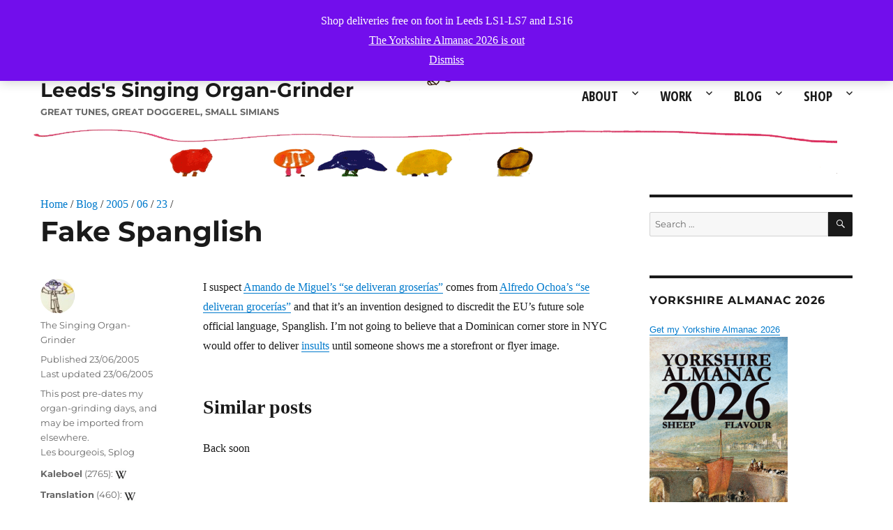

--- FILE ---
content_type: text/html; charset=UTF-8
request_url: https://elorganillero.com/blog/2005/06/23/fake-spanglish/
body_size: 16836
content:
<!DOCTYPE html>
<html lang="en-US" class="no-js">
<head>
		<meta charset="UTF-8">
	<meta name="viewport" content="width=device-width, initial-scale=1">
	<link rel="profile" href="http://gmpg.org/xfn/11">
		<link rel="pingback" href="https://elorganillero.com/xmlrpc.php">
		<!--FAV ICONS gen https://realfavicongenerator.net -->	
	<link rel="apple-touch-icon" sizes="180x180" href="/apple-touch-icon.png">
	<link rel="icon" type="image/png" sizes="32x32" href="/favicon-32x32.png">
	<link rel="icon" type="image/png" sizes="16x16" href="/favicon-16x16.png">
	<link rel="manifest" href="/site.webmanifest">
	<link rel="mask-icon" href="/safari-pinned-tab.svg" color="#5bbad5">
	<meta name="msapplication-TileColor" content="#da532c">
	<meta name="theme-color" content="#ffffff">
	<!--end FAV ICONS -->
	<!-- nivo slider sheets -->
		<!-- end nivo slider sheets -->
	<link href='//fonts.googleapis.com/css?family=EB+Garamond' rel='stylesheet' type='text/css'>
	<link href='//fonts.googleapis.com/css?family=Open+Sans+Condensed:300,700|Open+Sans:400,700' rel='stylesheet' type='text/css'>
		<script>
(function(html){html.className = html.className.replace(/\bno-js\b/,'js')})(document.documentElement);
//# sourceURL=twentysixteen_javascript_detection
</script>
<title>Fake Spanglish &#8211; Leeds&#039;s Singing Organ-Grinder</title>
<meta name='robots' content='max-image-preview:large' />
	<style>img:is([sizes="auto" i], [sizes^="auto," i]) { contain-intrinsic-size: 3000px 1500px }</style>
	<link rel="alternate" type="application/rss+xml" title="Leeds&#039;s Singing Organ-Grinder &raquo; Feed" href="https://elorganillero.com/feed/" />
<link rel="alternate" type="application/rss+xml" title="Leeds&#039;s Singing Organ-Grinder &raquo; Comments Feed" href="https://elorganillero.com/comments/feed/" />
<link rel="alternate" type="application/rss+xml" title="Leeds&#039;s Singing Organ-Grinder &raquo; Fake Spanglish Comments Feed" href="https://elorganillero.com/blog/2005/06/23/fake-spanglish/feed/" />
<script>
window._wpemojiSettings = {"baseUrl":"https:\/\/s.w.org\/images\/core\/emoji\/16.0.1\/72x72\/","ext":".png","svgUrl":"https:\/\/s.w.org\/images\/core\/emoji\/16.0.1\/svg\/","svgExt":".svg","source":{"concatemoji":"https:\/\/elorganillero.com\/wp-includes\/js\/wp-emoji-release.min.js?ver=c1f460b7657c42240d596d7ee5562159"}};
/*! This file is auto-generated */
!function(s,n){var o,i,e;function c(e){try{var t={supportTests:e,timestamp:(new Date).valueOf()};sessionStorage.setItem(o,JSON.stringify(t))}catch(e){}}function p(e,t,n){e.clearRect(0,0,e.canvas.width,e.canvas.height),e.fillText(t,0,0);var t=new Uint32Array(e.getImageData(0,0,e.canvas.width,e.canvas.height).data),a=(e.clearRect(0,0,e.canvas.width,e.canvas.height),e.fillText(n,0,0),new Uint32Array(e.getImageData(0,0,e.canvas.width,e.canvas.height).data));return t.every(function(e,t){return e===a[t]})}function u(e,t){e.clearRect(0,0,e.canvas.width,e.canvas.height),e.fillText(t,0,0);for(var n=e.getImageData(16,16,1,1),a=0;a<n.data.length;a++)if(0!==n.data[a])return!1;return!0}function f(e,t,n,a){switch(t){case"flag":return n(e,"\ud83c\udff3\ufe0f\u200d\u26a7\ufe0f","\ud83c\udff3\ufe0f\u200b\u26a7\ufe0f")?!1:!n(e,"\ud83c\udde8\ud83c\uddf6","\ud83c\udde8\u200b\ud83c\uddf6")&&!n(e,"\ud83c\udff4\udb40\udc67\udb40\udc62\udb40\udc65\udb40\udc6e\udb40\udc67\udb40\udc7f","\ud83c\udff4\u200b\udb40\udc67\u200b\udb40\udc62\u200b\udb40\udc65\u200b\udb40\udc6e\u200b\udb40\udc67\u200b\udb40\udc7f");case"emoji":return!a(e,"\ud83e\udedf")}return!1}function g(e,t,n,a){var r="undefined"!=typeof WorkerGlobalScope&&self instanceof WorkerGlobalScope?new OffscreenCanvas(300,150):s.createElement("canvas"),o=r.getContext("2d",{willReadFrequently:!0}),i=(o.textBaseline="top",o.font="600 32px Arial",{});return e.forEach(function(e){i[e]=t(o,e,n,a)}),i}function t(e){var t=s.createElement("script");t.src=e,t.defer=!0,s.head.appendChild(t)}"undefined"!=typeof Promise&&(o="wpEmojiSettingsSupports",i=["flag","emoji"],n.supports={everything:!0,everythingExceptFlag:!0},e=new Promise(function(e){s.addEventListener("DOMContentLoaded",e,{once:!0})}),new Promise(function(t){var n=function(){try{var e=JSON.parse(sessionStorage.getItem(o));if("object"==typeof e&&"number"==typeof e.timestamp&&(new Date).valueOf()<e.timestamp+604800&&"object"==typeof e.supportTests)return e.supportTests}catch(e){}return null}();if(!n){if("undefined"!=typeof Worker&&"undefined"!=typeof OffscreenCanvas&&"undefined"!=typeof URL&&URL.createObjectURL&&"undefined"!=typeof Blob)try{var e="postMessage("+g.toString()+"("+[JSON.stringify(i),f.toString(),p.toString(),u.toString()].join(",")+"));",a=new Blob([e],{type:"text/javascript"}),r=new Worker(URL.createObjectURL(a),{name:"wpTestEmojiSupports"});return void(r.onmessage=function(e){c(n=e.data),r.terminate(),t(n)})}catch(e){}c(n=g(i,f,p,u))}t(n)}).then(function(e){for(var t in e)n.supports[t]=e[t],n.supports.everything=n.supports.everything&&n.supports[t],"flag"!==t&&(n.supports.everythingExceptFlag=n.supports.everythingExceptFlag&&n.supports[t]);n.supports.everythingExceptFlag=n.supports.everythingExceptFlag&&!n.supports.flag,n.DOMReady=!1,n.readyCallback=function(){n.DOMReady=!0}}).then(function(){return e}).then(function(){var e;n.supports.everything||(n.readyCallback(),(e=n.source||{}).concatemoji?t(e.concatemoji):e.wpemoji&&e.twemoji&&(t(e.twemoji),t(e.wpemoji)))}))}((window,document),window._wpemojiSettings);
</script>

<style id='wp-emoji-styles-inline-css'>

	img.wp-smiley, img.emoji {
		display: inline !important;
		border: none !important;
		box-shadow: none !important;
		height: 1em !important;
		width: 1em !important;
		margin: 0 0.07em !important;
		vertical-align: -0.1em !important;
		background: none !important;
		padding: 0 !important;
	}
</style>
<link rel='stylesheet' id='wp-block-library-css' href='https://elorganillero.com/wp-includes/css/dist/block-library/style.min.css?ver=c1f460b7657c42240d596d7ee5562159' media='all' />
<style id='wp-block-library-theme-inline-css'>
.wp-block-audio :where(figcaption){color:#555;font-size:13px;text-align:center}.is-dark-theme .wp-block-audio :where(figcaption){color:#ffffffa6}.wp-block-audio{margin:0 0 1em}.wp-block-code{border:1px solid #ccc;border-radius:4px;font-family:Menlo,Consolas,monaco,monospace;padding:.8em 1em}.wp-block-embed :where(figcaption){color:#555;font-size:13px;text-align:center}.is-dark-theme .wp-block-embed :where(figcaption){color:#ffffffa6}.wp-block-embed{margin:0 0 1em}.blocks-gallery-caption{color:#555;font-size:13px;text-align:center}.is-dark-theme .blocks-gallery-caption{color:#ffffffa6}:root :where(.wp-block-image figcaption){color:#555;font-size:13px;text-align:center}.is-dark-theme :root :where(.wp-block-image figcaption){color:#ffffffa6}.wp-block-image{margin:0 0 1em}.wp-block-pullquote{border-bottom:4px solid;border-top:4px solid;color:currentColor;margin-bottom:1.75em}.wp-block-pullquote cite,.wp-block-pullquote footer,.wp-block-pullquote__citation{color:currentColor;font-size:.8125em;font-style:normal;text-transform:uppercase}.wp-block-quote{border-left:.25em solid;margin:0 0 1.75em;padding-left:1em}.wp-block-quote cite,.wp-block-quote footer{color:currentColor;font-size:.8125em;font-style:normal;position:relative}.wp-block-quote:where(.has-text-align-right){border-left:none;border-right:.25em solid;padding-left:0;padding-right:1em}.wp-block-quote:where(.has-text-align-center){border:none;padding-left:0}.wp-block-quote.is-large,.wp-block-quote.is-style-large,.wp-block-quote:where(.is-style-plain){border:none}.wp-block-search .wp-block-search__label{font-weight:700}.wp-block-search__button{border:1px solid #ccc;padding:.375em .625em}:where(.wp-block-group.has-background){padding:1.25em 2.375em}.wp-block-separator.has-css-opacity{opacity:.4}.wp-block-separator{border:none;border-bottom:2px solid;margin-left:auto;margin-right:auto}.wp-block-separator.has-alpha-channel-opacity{opacity:1}.wp-block-separator:not(.is-style-wide):not(.is-style-dots){width:100px}.wp-block-separator.has-background:not(.is-style-dots){border-bottom:none;height:1px}.wp-block-separator.has-background:not(.is-style-wide):not(.is-style-dots){height:2px}.wp-block-table{margin:0 0 1em}.wp-block-table td,.wp-block-table th{word-break:normal}.wp-block-table :where(figcaption){color:#555;font-size:13px;text-align:center}.is-dark-theme .wp-block-table :where(figcaption){color:#ffffffa6}.wp-block-video :where(figcaption){color:#555;font-size:13px;text-align:center}.is-dark-theme .wp-block-video :where(figcaption){color:#ffffffa6}.wp-block-video{margin:0 0 1em}:root :where(.wp-block-template-part.has-background){margin-bottom:0;margin-top:0;padding:1.25em 2.375em}
</style>
<style id='classic-theme-styles-inline-css'>
/*! This file is auto-generated */
.wp-block-button__link{color:#fff;background-color:#32373c;border-radius:9999px;box-shadow:none;text-decoration:none;padding:calc(.667em + 2px) calc(1.333em + 2px);font-size:1.125em}.wp-block-file__button{background:#32373c;color:#fff;text-decoration:none}
</style>
<style id='global-styles-inline-css'>
:root{--wp--preset--aspect-ratio--square: 1;--wp--preset--aspect-ratio--4-3: 4/3;--wp--preset--aspect-ratio--3-4: 3/4;--wp--preset--aspect-ratio--3-2: 3/2;--wp--preset--aspect-ratio--2-3: 2/3;--wp--preset--aspect-ratio--16-9: 16/9;--wp--preset--aspect-ratio--9-16: 9/16;--wp--preset--color--black: #000000;--wp--preset--color--cyan-bluish-gray: #abb8c3;--wp--preset--color--white: #fff;--wp--preset--color--pale-pink: #f78da7;--wp--preset--color--vivid-red: #cf2e2e;--wp--preset--color--luminous-vivid-orange: #ff6900;--wp--preset--color--luminous-vivid-amber: #fcb900;--wp--preset--color--light-green-cyan: #7bdcb5;--wp--preset--color--vivid-green-cyan: #00d084;--wp--preset--color--pale-cyan-blue: #8ed1fc;--wp--preset--color--vivid-cyan-blue: #0693e3;--wp--preset--color--vivid-purple: #9b51e0;--wp--preset--color--dark-gray: #1a1a1a;--wp--preset--color--medium-gray: #686868;--wp--preset--color--light-gray: #e5e5e5;--wp--preset--color--blue-gray: #4d545c;--wp--preset--color--bright-blue: #007acc;--wp--preset--color--light-blue: #9adffd;--wp--preset--color--dark-brown: #402b30;--wp--preset--color--medium-brown: #774e24;--wp--preset--color--dark-red: #640c1f;--wp--preset--color--bright-red: #ff675f;--wp--preset--color--yellow: #ffef8e;--wp--preset--gradient--vivid-cyan-blue-to-vivid-purple: linear-gradient(135deg,rgba(6,147,227,1) 0%,rgb(155,81,224) 100%);--wp--preset--gradient--light-green-cyan-to-vivid-green-cyan: linear-gradient(135deg,rgb(122,220,180) 0%,rgb(0,208,130) 100%);--wp--preset--gradient--luminous-vivid-amber-to-luminous-vivid-orange: linear-gradient(135deg,rgba(252,185,0,1) 0%,rgba(255,105,0,1) 100%);--wp--preset--gradient--luminous-vivid-orange-to-vivid-red: linear-gradient(135deg,rgba(255,105,0,1) 0%,rgb(207,46,46) 100%);--wp--preset--gradient--very-light-gray-to-cyan-bluish-gray: linear-gradient(135deg,rgb(238,238,238) 0%,rgb(169,184,195) 100%);--wp--preset--gradient--cool-to-warm-spectrum: linear-gradient(135deg,rgb(74,234,220) 0%,rgb(151,120,209) 20%,rgb(207,42,186) 40%,rgb(238,44,130) 60%,rgb(251,105,98) 80%,rgb(254,248,76) 100%);--wp--preset--gradient--blush-light-purple: linear-gradient(135deg,rgb(255,206,236) 0%,rgb(152,150,240) 100%);--wp--preset--gradient--blush-bordeaux: linear-gradient(135deg,rgb(254,205,165) 0%,rgb(254,45,45) 50%,rgb(107,0,62) 100%);--wp--preset--gradient--luminous-dusk: linear-gradient(135deg,rgb(255,203,112) 0%,rgb(199,81,192) 50%,rgb(65,88,208) 100%);--wp--preset--gradient--pale-ocean: linear-gradient(135deg,rgb(255,245,203) 0%,rgb(182,227,212) 50%,rgb(51,167,181) 100%);--wp--preset--gradient--electric-grass: linear-gradient(135deg,rgb(202,248,128) 0%,rgb(113,206,126) 100%);--wp--preset--gradient--midnight: linear-gradient(135deg,rgb(2,3,129) 0%,rgb(40,116,252) 100%);--wp--preset--font-size--small: 13px;--wp--preset--font-size--medium: 20px;--wp--preset--font-size--large: 36px;--wp--preset--font-size--x-large: 42px;--wp--preset--spacing--20: 0.44rem;--wp--preset--spacing--30: 0.67rem;--wp--preset--spacing--40: 1rem;--wp--preset--spacing--50: 1.5rem;--wp--preset--spacing--60: 2.25rem;--wp--preset--spacing--70: 3.38rem;--wp--preset--spacing--80: 5.06rem;--wp--preset--shadow--natural: 6px 6px 9px rgba(0, 0, 0, 0.2);--wp--preset--shadow--deep: 12px 12px 50px rgba(0, 0, 0, 0.4);--wp--preset--shadow--sharp: 6px 6px 0px rgba(0, 0, 0, 0.2);--wp--preset--shadow--outlined: 6px 6px 0px -3px rgba(255, 255, 255, 1), 6px 6px rgba(0, 0, 0, 1);--wp--preset--shadow--crisp: 6px 6px 0px rgba(0, 0, 0, 1);}:where(.is-layout-flex){gap: 0.5em;}:where(.is-layout-grid){gap: 0.5em;}body .is-layout-flex{display: flex;}.is-layout-flex{flex-wrap: wrap;align-items: center;}.is-layout-flex > :is(*, div){margin: 0;}body .is-layout-grid{display: grid;}.is-layout-grid > :is(*, div){margin: 0;}:where(.wp-block-columns.is-layout-flex){gap: 2em;}:where(.wp-block-columns.is-layout-grid){gap: 2em;}:where(.wp-block-post-template.is-layout-flex){gap: 1.25em;}:where(.wp-block-post-template.is-layout-grid){gap: 1.25em;}.has-black-color{color: var(--wp--preset--color--black) !important;}.has-cyan-bluish-gray-color{color: var(--wp--preset--color--cyan-bluish-gray) !important;}.has-white-color{color: var(--wp--preset--color--white) !important;}.has-pale-pink-color{color: var(--wp--preset--color--pale-pink) !important;}.has-vivid-red-color{color: var(--wp--preset--color--vivid-red) !important;}.has-luminous-vivid-orange-color{color: var(--wp--preset--color--luminous-vivid-orange) !important;}.has-luminous-vivid-amber-color{color: var(--wp--preset--color--luminous-vivid-amber) !important;}.has-light-green-cyan-color{color: var(--wp--preset--color--light-green-cyan) !important;}.has-vivid-green-cyan-color{color: var(--wp--preset--color--vivid-green-cyan) !important;}.has-pale-cyan-blue-color{color: var(--wp--preset--color--pale-cyan-blue) !important;}.has-vivid-cyan-blue-color{color: var(--wp--preset--color--vivid-cyan-blue) !important;}.has-vivid-purple-color{color: var(--wp--preset--color--vivid-purple) !important;}.has-black-background-color{background-color: var(--wp--preset--color--black) !important;}.has-cyan-bluish-gray-background-color{background-color: var(--wp--preset--color--cyan-bluish-gray) !important;}.has-white-background-color{background-color: var(--wp--preset--color--white) !important;}.has-pale-pink-background-color{background-color: var(--wp--preset--color--pale-pink) !important;}.has-vivid-red-background-color{background-color: var(--wp--preset--color--vivid-red) !important;}.has-luminous-vivid-orange-background-color{background-color: var(--wp--preset--color--luminous-vivid-orange) !important;}.has-luminous-vivid-amber-background-color{background-color: var(--wp--preset--color--luminous-vivid-amber) !important;}.has-light-green-cyan-background-color{background-color: var(--wp--preset--color--light-green-cyan) !important;}.has-vivid-green-cyan-background-color{background-color: var(--wp--preset--color--vivid-green-cyan) !important;}.has-pale-cyan-blue-background-color{background-color: var(--wp--preset--color--pale-cyan-blue) !important;}.has-vivid-cyan-blue-background-color{background-color: var(--wp--preset--color--vivid-cyan-blue) !important;}.has-vivid-purple-background-color{background-color: var(--wp--preset--color--vivid-purple) !important;}.has-black-border-color{border-color: var(--wp--preset--color--black) !important;}.has-cyan-bluish-gray-border-color{border-color: var(--wp--preset--color--cyan-bluish-gray) !important;}.has-white-border-color{border-color: var(--wp--preset--color--white) !important;}.has-pale-pink-border-color{border-color: var(--wp--preset--color--pale-pink) !important;}.has-vivid-red-border-color{border-color: var(--wp--preset--color--vivid-red) !important;}.has-luminous-vivid-orange-border-color{border-color: var(--wp--preset--color--luminous-vivid-orange) !important;}.has-luminous-vivid-amber-border-color{border-color: var(--wp--preset--color--luminous-vivid-amber) !important;}.has-light-green-cyan-border-color{border-color: var(--wp--preset--color--light-green-cyan) !important;}.has-vivid-green-cyan-border-color{border-color: var(--wp--preset--color--vivid-green-cyan) !important;}.has-pale-cyan-blue-border-color{border-color: var(--wp--preset--color--pale-cyan-blue) !important;}.has-vivid-cyan-blue-border-color{border-color: var(--wp--preset--color--vivid-cyan-blue) !important;}.has-vivid-purple-border-color{border-color: var(--wp--preset--color--vivid-purple) !important;}.has-vivid-cyan-blue-to-vivid-purple-gradient-background{background: var(--wp--preset--gradient--vivid-cyan-blue-to-vivid-purple) !important;}.has-light-green-cyan-to-vivid-green-cyan-gradient-background{background: var(--wp--preset--gradient--light-green-cyan-to-vivid-green-cyan) !important;}.has-luminous-vivid-amber-to-luminous-vivid-orange-gradient-background{background: var(--wp--preset--gradient--luminous-vivid-amber-to-luminous-vivid-orange) !important;}.has-luminous-vivid-orange-to-vivid-red-gradient-background{background: var(--wp--preset--gradient--luminous-vivid-orange-to-vivid-red) !important;}.has-very-light-gray-to-cyan-bluish-gray-gradient-background{background: var(--wp--preset--gradient--very-light-gray-to-cyan-bluish-gray) !important;}.has-cool-to-warm-spectrum-gradient-background{background: var(--wp--preset--gradient--cool-to-warm-spectrum) !important;}.has-blush-light-purple-gradient-background{background: var(--wp--preset--gradient--blush-light-purple) !important;}.has-blush-bordeaux-gradient-background{background: var(--wp--preset--gradient--blush-bordeaux) !important;}.has-luminous-dusk-gradient-background{background: var(--wp--preset--gradient--luminous-dusk) !important;}.has-pale-ocean-gradient-background{background: var(--wp--preset--gradient--pale-ocean) !important;}.has-electric-grass-gradient-background{background: var(--wp--preset--gradient--electric-grass) !important;}.has-midnight-gradient-background{background: var(--wp--preset--gradient--midnight) !important;}.has-small-font-size{font-size: var(--wp--preset--font-size--small) !important;}.has-medium-font-size{font-size: var(--wp--preset--font-size--medium) !important;}.has-large-font-size{font-size: var(--wp--preset--font-size--large) !important;}.has-x-large-font-size{font-size: var(--wp--preset--font-size--x-large) !important;}
:where(.wp-block-post-template.is-layout-flex){gap: 1.25em;}:where(.wp-block-post-template.is-layout-grid){gap: 1.25em;}
:where(.wp-block-columns.is-layout-flex){gap: 2em;}:where(.wp-block-columns.is-layout-grid){gap: 2em;}
:root :where(.wp-block-pullquote){font-size: 1.5em;line-height: 1.6;}
</style>
<link rel='stylesheet' id='woocommerce-layout-css' href='https://elorganillero.com/wp-content/plugins/woocommerce/assets/css/woocommerce-layout.css?ver=10.4.3' media='all' />
<link rel='stylesheet' id='woocommerce-smallscreen-css' href='https://elorganillero.com/wp-content/plugins/woocommerce/assets/css/woocommerce-smallscreen.css?ver=10.4.3' media='only screen and (max-width: 768px)' />
<link rel='stylesheet' id='woocommerce-general-css' href='https://elorganillero.com/wp-content/plugins/woocommerce/assets/css/woocommerce.css?ver=10.4.3' media='all' />
<style id='woocommerce-inline-inline-css'>
.woocommerce form .form-row .required { visibility: visible; }
</style>
<link rel='stylesheet' id='twentysixteen-style-css' href='https://elorganillero.com/wp-content/themes/twentysixteen/style.css?ver=c1f460b7657c42240d596d7ee5562159' media='all' />
<link rel='stylesheet' id='child-style-css' href='https://elorganillero.com/wp-content/themes/twentysixteen-child/style.css?ver=c1f460b7657c42240d596d7ee5562159' media='all' />
<link rel='stylesheet' id='twentysixteen-fonts-css' href='https://elorganillero.com/wp-content/themes/twentysixteen/fonts/merriweather-plus-montserrat-plus-inconsolata.css?ver=20230328' media='all' />
<link rel='stylesheet' id='genericons-css' href='https://elorganillero.com/wp-content/themes/twentysixteen/genericons/genericons.css?ver=20251101' media='all' />
<link rel='stylesheet' id='twentysixteen-block-style-css' href='https://elorganillero.com/wp-content/themes/twentysixteen/css/blocks.css?ver=20240817' media='all' />
<script src="https://elorganillero.com/wp-includes/js/jquery/jquery.min.js?ver=3.7.1" id="jquery-core-js"></script>
<script src="https://elorganillero.com/wp-includes/js/jquery/jquery-migrate.min.js?ver=3.4.1" id="jquery-migrate-js"></script>
<script src="https://elorganillero.com/wp-content/plugins/woocommerce/assets/js/jquery-blockui/jquery.blockUI.min.js?ver=2.7.0-wc.10.4.3" id="wc-jquery-blockui-js" defer data-wp-strategy="defer"></script>
<script id="wc-add-to-cart-js-extra">
var wc_add_to_cart_params = {"ajax_url":"\/wp-admin\/admin-ajax.php","wc_ajax_url":"\/?wc-ajax=%%endpoint%%","i18n_view_cart":"View cart","cart_url":"https:\/\/elorganillero.com\/cart\/","is_cart":"","cart_redirect_after_add":"no"};
</script>
<script src="https://elorganillero.com/wp-content/plugins/woocommerce/assets/js/frontend/add-to-cart.min.js?ver=10.4.3" id="wc-add-to-cart-js" defer data-wp-strategy="defer"></script>
<script src="https://elorganillero.com/wp-content/plugins/woocommerce/assets/js/js-cookie/js.cookie.min.js?ver=2.1.4-wc.10.4.3" id="wc-js-cookie-js" defer data-wp-strategy="defer"></script>
<script id="woocommerce-js-extra">
var woocommerce_params = {"ajax_url":"\/wp-admin\/admin-ajax.php","wc_ajax_url":"\/?wc-ajax=%%endpoint%%","i18n_password_show":"Show password","i18n_password_hide":"Hide password"};
</script>
<script src="https://elorganillero.com/wp-content/plugins/woocommerce/assets/js/frontend/woocommerce.min.js?ver=10.4.3" id="woocommerce-js" defer data-wp-strategy="defer"></script>
<script id="twentysixteen-script-js-extra">
var screenReaderText = {"expand":"expand child menu","collapse":"collapse child menu"};
</script>
<script src="https://elorganillero.com/wp-content/themes/twentysixteen/js/functions.js?ver=20230629" id="twentysixteen-script-js" defer data-wp-strategy="defer"></script>
<link rel="https://api.w.org/" href="https://elorganillero.com/wp-json/" /><link rel="alternate" title="JSON" type="application/json" href="https://elorganillero.com/wp-json/wp/v2/posts/4363" /><link rel="EditURI" type="application/rsd+xml" title="RSD" href="https://elorganillero.com/xmlrpc.php?rsd" />

<link rel="canonical" href="https://elorganillero.com/blog/2005/06/23/fake-spanglish/" />
<link rel='shortlink' href='https://elorganillero.com/?p=4363' />
<link rel="alternate" title="oEmbed (JSON)" type="application/json+oembed" href="https://elorganillero.com/wp-json/oembed/1.0/embed?url=https%3A%2F%2Felorganillero.com%2Fblog%2F2005%2F06%2F23%2Ffake-spanglish%2F" />
<link rel="alternate" title="oEmbed (XML)" type="text/xml+oembed" href="https://elorganillero.com/wp-json/oembed/1.0/embed?url=https%3A%2F%2Felorganillero.com%2Fblog%2F2005%2F06%2F23%2Ffake-spanglish%2F&#038;format=xml" />
	<noscript><style>.woocommerce-product-gallery{ opacity: 1 !important; }</style></noscript>
	<style id="custom-background-css">
body.custom-background { background-color: #ffffff; background-image: url("https://elorganillero.com/wp-content/uploads/2016/08/website_top_bar_01.png"); background-position: left top; background-size: auto; background-repeat: no-repeat; background-attachment: scroll; }
</style>
			<style id="wp-custom-css">
			/* Disable hyphenation in product titles */
.woocommerce ul.products li.product .woocommerce-loop-product__title,
.woocommerce div.product .product_title {
  hyphens: none !important;
  -webkit-hyphens: none !important;
  -moz-hyphens: none !important;
  -ms-hyphens: none !important;
  overflow-wrap: normal !important;
  word-wrap: normal !important;
  word-break: normal !important;
}
/* Inherit fonts from WP stylesheet */
.woocommerce, 
.woocommerce-page {
    font-family: inherit !important;
}
		</style>
		</head>
<body class="wp-singular post-template-default single single-post postid-4363 single-format-standard custom-background wp-embed-responsive wp-theme-twentysixteen wp-child-theme-twentysixteen-child theme-twentysixteen woocommerce-demo-store woocommerce-no-js custom-background-image">
<div id="page" class="site">
	<div class="site-inner">
		<a class="skip-link screen-reader-text" href="#content">Skip to content</a>

		<header id="masthead" class="site-header" role="banner">
			<div class="site-header-main">
				<div class="site-branding">
					
											<p class="site-title"><a href="https://elorganillero.com/" rel="home">Leeds&#039;s Singing Organ-Grinder</a></p>
											<p class="site-description">Great tunes, great doggerel, small simians</p>
									</div><!-- .site-branding -->

									<button id="menu-toggle" class="menu-toggle">Menu</button>
					<div id="site-header-menu" class="site-header-menu">
													<nav id="site-navigation" class="main-navigation" role="navigation" aria-label="Primary Menu">
								<div class="menu-trev-menu-container"><ul id="menu-trev-menu" class="primary-menu"><li id="menu-item-6427" class="menu-item menu-item-type-post_type menu-item-object-page menu-item-has-children menu-item-6427"><a href="https://elorganillero.com/company/">About</a>
<ul class="sub-menu">
	<li id="menu-item-6430" class="menu-item menu-item-type-post_type menu-item-object-page menu-item-6430"><a href="https://elorganillero.com/company/organ-grinder/">Organ-grinder</a></li>
	<li id="menu-item-6431" class="menu-item menu-item-type-post_type menu-item-object-page menu-item-6431"><a href="https://elorganillero.com/company/street-organ/">Street organ</a></li>
	<li id="menu-item-6434" class="menu-item menu-item-type-post_type menu-item-object-page menu-item-6434"><a href="https://elorganillero.com/company/repertoire/">Song lists</a></li>
	<li id="menu-item-6439" class="menu-item menu-item-type-post_type menu-item-object-page menu-item-6439"><a href="https://elorganillero.com/contact/">Contact</a></li>
	<li id="menu-item-34192" class="menu-item menu-item-type-post_type menu-item-object-page menu-item-34192"><a href="https://elorganillero.com/company/pricelist/">Pricelist</a></li>
</ul>
</li>
<li id="menu-item-6428" class="menu-item menu-item-type-post_type menu-item-object-page menu-item-has-children menu-item-6428"><a href="https://elorganillero.com/services/">Work</a>
<ul class="sub-menu">
	<li id="menu-item-6433" class="menu-item menu-item-type-post_type menu-item-object-page menu-item-6433"><a href="https://elorganillero.com/?page_id=91">Children</a></li>
	<li id="menu-item-6436" class="menu-item menu-item-type-post_type menu-item-object-page menu-item-6436"><a href="https://elorganillero.com/services/adults/">Adults</a></li>
	<li id="menu-item-6435" class="menu-item menu-item-type-post_type menu-item-object-page menu-item-6435"><a href="https://elorganillero.com/company/repertoire/">Repertoire</a></li>
	<li id="menu-item-6441" class="menu-item menu-item-type-post_type menu-item-object-page menu-item-6441"><a href="https://elorganillero.com/services/terms-and-conditions/">T&#038;Cs</a></li>
	<li id="menu-item-31572" class="menu-item menu-item-type-post_type menu-item-object-page menu-item-31572"><a href="https://elorganillero.com/services/agenda/">Agenda</a></li>
	<li id="menu-item-34194" class="menu-item menu-item-type-post_type menu-item-object-page menu-item-34194"><a href="https://elorganillero.com/company/pricelist/">Pricelist</a></li>
</ul>
</li>
<li id="menu-item-6400" class="menu-item menu-item-type-post_type menu-item-object-page menu-item-has-children menu-item-6400"><a href="https://elorganillero.com/blog/">Blog</a>
<ul class="sub-menu">
	<li id="menu-item-31779" class="menu-item menu-item-type-custom menu-item-object-custom menu-item-31779"><a href="http://elorganillero.com/blog/2024/">2024</a></li>
	<li id="menu-item-31297" class="menu-item menu-item-type-custom menu-item-object-custom menu-item-31297"><a href="http://elorganillero.com/blog/2022/">2022</a></li>
	<li id="menu-item-9447" class="menu-item menu-item-type-custom menu-item-object-custom menu-item-9447"><a href="http://elorganillero.com/blog/2021/">2021</a></li>
	<li id="menu-item-28415" class="menu-item menu-item-type-custom menu-item-object-custom menu-item-28415"><a href="http://elorganillero.com/blog/2020/">2020</a></li>
	<li id="menu-item-26797" class="menu-item menu-item-type-custom menu-item-object-custom menu-item-26797"><a href="http://elorganillero.com/blog/2019/">2019</a></li>
	<li id="menu-item-9448" class="menu-item menu-item-type-custom menu-item-object-custom menu-item-9448"><a href="http://elorganillero.com/blog/2018/">2018</a></li>
	<li id="menu-item-9446" class="menu-item menu-item-type-custom menu-item-object-custom menu-item-9446"><a href="http://elorganillero.com/blog/2017/">2017</a></li>
</ul>
</li>
<li id="menu-item-6394" class="menu-item menu-item-type-post_type menu-item-object-page menu-item-has-children menu-item-6394"><a href="https://elorganillero.com/shop/">Shop</a>
<ul class="sub-menu">
	<li id="menu-item-30043" class="menu-item menu-item-type-taxonomy menu-item-object-product_cat menu-item-30043"><a href="https://elorganillero.com/product-category/books/">Books</a></li>
	<li id="menu-item-9065" class="menu-item menu-item-type-taxonomy menu-item-object-product_cat menu-item-9065"><a href="https://elorganillero.com/product-category/e-books/">E-books</a></li>
	<li id="menu-item-31185" class="menu-item menu-item-type-taxonomy menu-item-object-product_cat menu-item-31185"><a href="https://elorganillero.com/product-category/sheet-music-midi/sheet-music-for-brass-band/">Sheet music for brass band</a></li>
	<li id="menu-item-31186" class="menu-item menu-item-type-taxonomy menu-item-object-product_cat menu-item-31186"><a href="https://elorganillero.com/product-category/sheet-music-midi/sheet-music-for-trombone/">Sheet music for trombone</a></li>
	<li id="menu-item-30734" class="menu-item menu-item-type-custom menu-item-object-custom menu-item-30734"><a href="http://elorganillero.com/la-compania/repertorio/">MIDI arrangements for street organ</a></li>
	<li id="menu-item-29565" class="menu-item menu-item-type-taxonomy menu-item-object-product_cat menu-item-29565"><a href="https://elorganillero.com/product-category/food-drink/">Food &amp; drink</a></li>
	<li id="menu-item-6438" class="menu-item menu-item-type-taxonomy menu-item-object-product_cat menu-item-6438"><a href="https://elorganillero.com/product-category/baubles/">Baubles</a></li>
	<li id="menu-item-31538" class="menu-item menu-item-type-post_type menu-item-object-page menu-item-31538"><a href="https://elorganillero.com/shop/terms-and-conditions/">Shop T&#038;Cs</a></li>
</ul>
</li>
</ul></div>							</nav><!-- .main-navigation -->
						
											</div><!-- .site-header-menu -->
							</div><!-- .site-header-main -->

					</header><!-- .site-header -->

		<div id="content" class="site-content">
<div id="primary" class="content-area">
	<main id="main" class="site-main" role="main">
		
<article id="post-4363" class="post-4363 post type-post status-publish format-standard hentry category-les-bourgeois category-splog tag-kaleboel tag-translation">
<nav class="woocommerce-breadcrumb">
	<a href="/">Home</a> / 	<a href="/blog/">Blog</a> / 	<a href="/blog/2005/">2005</a> / <a href="/blog/2005/06/">06</a> / <a href="/blog/2005/06/23/">23</a> / </nav>
	<header class="entry-header">
		<h1 class="entry-title">Fake Spanglish</h1>	</header><!-- .entry-header -->

	
	
	<div class="entry-content">
				<p>I suspect <a href="http://www.libertaddigital.com/./opiniones/opi_desa_25758.html">Amando de Miguel&#8217;s &#8220;se deliveran groserías&#8221;</a> comes from <a href="http://news.bbc.co.uk/hi/spanish/misc/newsid_4002000/4002783.stm">Alfredo Ochoa&#8217;s &#8220;se deliveran grocerías&#8221;</a> and that it&#8217;s an invention designed to discredit the EU&#8217;s future sole official language, Spanglish. I&#8217;m not going to believe that a Dominican corner store in NYC would offer to deliver <a href="http://www.wordreference.com/es/en/translation.asp?spen=groseria">insults</a> until someone shows me a storefront or flyer image.</p>
		<h2>Similar posts</h2>
		<p>Back soon
	</div><!-- .entry-content -->

	<footer class="entry-footer">
		<span class="byline"><span class="author vcard"><img alt='' src='https://secure.gravatar.com/avatar/3bf26f759c75021d197966c70934cfa448ba54b6414fb84f447d633b7c75fa04?s=49&#038;d=monsterid&#038;r=g' srcset='https://secure.gravatar.com/avatar/3bf26f759c75021d197966c70934cfa448ba54b6414fb84f447d633b7c75fa04?s=98&#038;d=monsterid&#038;r=g 2x' class='avatar avatar-49 photo' height='49' width='49' decoding='async'/><span class="screen-reader-text">Author </span> <a class="url fn n" href="/company/organ-grinder/">The Singing Organ-Grinder</a></span></span><span class="posted-on">Published <a href="https://elorganillero.com/blog/2005/06/23/fake-spanglish/" rel="bookmark"><time class="entry-date published updated" datetime="2005-06-23T11:15:55+01:00">23/06/2005</time></a><br>Last updated 23/06/2005</span><p>This post pre-dates my organ-grinding days, and may be imported from elsewhere.<span class="cat-links"><span class="screen-reader-text">Categories </span><a href="https://elorganillero.com/blog/category/chronica-majora/les-bourgeois/" rel="category tag">Les bourgeois</a>, <a href="https://elorganillero.com/blog/category/splog/" rel="category tag">Splog</a></span><span class="tags"><p><a href='https://elorganillero.com/blog/tag/kaleboel/'><strong>Kaleboel</strong> (2765)</a>:  <a rel='nofollow' target='_blank' href='http://en.wikipedia.org/wiki/Kaleboel'><img src='https://elorganillero.com/wp-content/themes/twentysixteen-child/images/wikipedia.png'></a></p>
<p><a href='https://elorganillero.com/blog/tag/translation/'><strong>Translation</strong> (460)</a>:  <a rel='nofollow' target='_blank' href='http://en.wikipedia.org/wiki/Translation'><img src='https://elorganillero.com/wp-content/themes/twentysixteen-child/images/wikipedia.png'></a></p>
</span>			</footer><!-- .entry-footer -->
</article><!-- #post-## -->
<a name="comments"></a>
<div id="comments" class="comments-area">
<h2 style="margin-bottom:0;margin-top:1em;text-align:center;"><a onmouseover="mouseoversound.playclip()" href="http://commons.wikimedia.org/wiki/File:See_No_Evil,_Hear_No_Evil,_Speak_No_Evil.jpg"><img title="Vocals: Charlie Helleman; image: John Snape@Wikipedia" src="https://lh6.googleusercontent.com/-Zm1VlU9LwXE/VSptBnxFp6I/AAAAAAABexk/dHzIX33japk/s800/See_No_Evil%252C_Hear_No_Evil%252C_Speak_No_Evil%2520%25281%2529.jpg"></a><br>Comments</h2>
	<script>
//CHARLIE MONKEY  on rollover. This may work better: https://css-tricks.com/play-sound-on-hover/
var html5_audiotypes={ 
	"mp3": "audio/mpeg",
	// "mp4": "audio/mp4",
	"ogg": "audio/ogg",
	// "wav": "audio/wav"
}
function createsoundbite(sound){
	var html5audio=document.createElement('audio')
	if (html5audio.canPlayType){ //check support for HTML5 audio
		for (var i=0; i<arguments.length; i++){
			var sourceel=document.createElement('source')
			sourceel.setAttribute('src', arguments[i])
			if (arguments[i].match(/\.(\w+)$/i))
				sourceel.setAttribute('type', html5_audiotypes[RegExp.$1])
			html5audio.appendChild(sourceel)
		}
		html5audio.load()
		html5audio.playclip=function(){
			html5audio.pause()
			html5audio.currentTime=0
			html5audio.play()
		}
		return html5audio
	}
	// else{ return {playclip:function(){throw new Error("Your browser doesn't support HTML5 audio")}}}
}
//Initialize sound clip as OGG with MP3 fallback file:
var mouseoversound=createsoundbite("https://elorganillero.com/wp-content/themes/twentysixteen-child/sounds/charlie_monkey.ogg", "https://elorganillero.com/wp-content/themes/twentysixteen-child/sounds/charlie_monkey.mp3")
</script>
	
	
		<div id="respond" class="comment-respond">
		<h3 id="reply-title" class="comment-reply-title"> <small><a rel="nofollow" id="cancel-comment-reply-link" href="/blog/2005/06/23/fake-spanglish/#respond" style="display:none;">Cancel reply</a></small></h3><form action="https://elorganillero.com/wp-comments-post.php" method="post" id="commentform" class="comment-form"><p class="comment-notes"><span id="email-notes">Your email address will not be published.</span> <span class="required-field-message">Required fields are marked <span class="required">*</span></span></p><p class="comment-form-comment"><label for="comment">Comment <span class="required">*</span></label> <textarea id="comment" name="comment" cols="45" rows="8" maxlength="65525" required></textarea></p><p class="comment-form-author"><label for="author">Name <span class="required">*</span></label> <input id="author" name="author" type="text" value="" size="30" maxlength="245" autocomplete="name" required /></p>
<p class="comment-form-email"><label for="email">Email <span class="required">*</span></label> <input id="email" name="email" type="email" value="" size="30" maxlength="100" aria-describedby="email-notes" autocomplete="email" required /></p>
<p class="comment-form-url"><label for="url">Website</label> <input id="url" name="url" type="url" value="" size="30" maxlength="200" autocomplete="url" /></p>
<!-- Mailchimp for WordPress v4.11.1 - https://www.mc4wp.com/ --><input type="hidden" name="_mc4wp_subscribe_wp-comment-form" value="0" /><p class="mc4wp-checkbox mc4wp-checkbox-wp-comment-form "><label><input type="checkbox" name="_mc4wp_subscribe_wp-comment-form" value="1" ><span>Sign me up for (ca. monthly) blog posts & news!</span></label></p><!-- / Mailchimp for WordPress --><p class="form-submit"><input name="submit" type="submit" id="submit" class="submit" value="Gibber" /> <input type='hidden' name='comment_post_ID' value='4363' id='comment_post_ID' />
<input type='hidden' name='comment_parent' id='comment_parent' value='0' />
</p><p style="display: none;"><input type="hidden" id="akismet_comment_nonce" name="akismet_comment_nonce" value="96530c0a26" /></p><p style="display: none !important;" class="akismet-fields-container" data-prefix="ak_"><label>&#916;<textarea name="ak_hp_textarea" cols="45" rows="8" maxlength="100"></textarea></label><input type="hidden" id="ak_js_1" name="ak_js" value="116"/><script>document.getElementById( "ak_js_1" ).setAttribute( "value", ( new Date() ).getTime() );</script></p></form>	</div><!-- #respond -->
	
</div><!-- .comments-area -->

	<nav class="navigation post-navigation" aria-label="Posts">
		<h2 class="screen-reader-text">Post navigation</h2>
		<div class="nav-links"><div class="nav-previous"><a href="https://elorganillero.com/blog/2005/06/22/english-french-bilingual-school-in-london/" rel="prev"><span class="meta-nav" aria-hidden="true">Previous</span> <span class="screen-reader-text">Previous post:</span> <span class="post-title">English-French bilingual school in London</span></a></div><div class="nav-next"><a href="https://elorganillero.com/blog/2005/06/23/so-what-did-blair-say/" rel="next"><span class="meta-nav" aria-hidden="true">Next</span> <span class="screen-reader-text">Next post:</span> <span class="post-title">So what did Blair say?</span></a></div></div>
	</nav>	</main><!-- .site-main -->
	</div><!-- .content-area -->

	<aside id="secondary" class="sidebar widget-area" role="complementary">
		<section id="search-2" class="widget widget_search">
<form role="search" method="get" class="search-form" action="https://elorganillero.com/">
	<label>
		<span class="screen-reader-text">Search for:</span>
		<input type="search" class="search-field" placeholder="Search &hellip;" value="" name="s" />
	</label>
	<button type="submit" class="search-submit"><span class="screen-reader-text">Search</span></button>
</form>
</section><section id="woocommerce_widget_cart-2" class="widget woocommerce widget_shopping_cart"><h2 class="widget-title">Cart</h2><div class="hide_cart_widget_if_empty"><div class="widget_shopping_cart_content"></div></div></section><section id="custom_html-5" class="widget_text widget widget_custom_html"><h2 class="widget-title">Yorkshire Almanac 2026</h2><div class="textwidget custom-html-widget"><a href="https://elorganillero.com/product/yorkshire-almanac-2026-sheep-flavour-by-the-singing-organ-grinder-paperback/">Get my Yorkshire Almanac 2026<br><img src="/wp-content/uploads/2023/04/yorkshire_almanac_2026_front_cover-198x300.png"></a></div></section><section id="custom_html-13" class="widget_text widget widget_custom_html"><h2 class="widget-title">Resources</h2><div class="textwidget custom-html-widget"><ul>
<li><a href="https://www.google.co.uk/search?q=site%3Aelorganillero.com+top+10+russian+football+songs">Top 10 Russian football songs</a>
	<a href="https://www.google.co.uk/search?q=site%3Aelorganillero.com+top+10+russian+football+songs"><img alt="Whiteman the Blacksoul" src="/wp-content/themes/twentysixteen-child/images/sidebar/whiteman_blacksoul.jpg"></a></li>
<li><a href="http://elorganillero.com/downloads/gramps/public/narratedwebsite/">Family history</a>: Wales, Merseyside, Cornwall, London...
<a href="http://elorganillero.com/downloads/gramps/public/narratedwebsite/"><img alt="Simon Jones, Bala" style="width:50%;display:block;margin-left:auto;margin-right:auto;" src="/wp-content/themes/twentysixteen-child/images/sidebar/simon_jones_bala.jpg"></a></li>
	<li><a href="http://elorganillero.com/la-compania/el-organillero/lenguas/traductor-castellano-andaluz/">Castilian-Andalusian dialect translator</a> - popular with Spanish novelists
	<a href="http://elorganillero.com/la-compania/el-organillero/lenguas/traductor-castellano-andaluz/"><img alt="Traductor castellano-andaluz" src="/wp-content/themes/twentysixteen-child/images/sidebar/seseo_ceceo.png"></a></li>
	<li><a href="/blog/tag/walking/">Town & country strolls</a><a href="http://elorganillero.com/blog/2019/01/20/a-walk-from-petersfield-over-the-south-downs-to-bishops-waltham/"><img alt="Old Winchester Hill" src="/wp-content/uploads/2019/01/petersfield/old_winch_fletcher_small.jpg"></a></li>
</ul></div></section><section id="custom_html-7" class="widget_text widget widget_custom_html"><h2 class="widget-title">Subscribe</h2><div class="textwidget custom-html-widget"><!-- Begin Mailchimp Signup Form -->
<div id="mc_embed_signup">
<form action="https://elorganillero.us9.list-manage.com/subscribe/post?u=beb29dcc6fed22e0d9c3d9565&amp;id=922ce45bbc" method="post" id="mc-embedded-subscribe-form" name="mc-embedded-subscribe-form" class="validate" target="_blank" novalidate>
    <div id="mc_embed_signup_scroll">
<div class="indicates-required"><span class="asterisk">*</span> indicates required</div>
<div class="mc-field-group">
	<label for="mce-EMAIL">Email  <span class="asterisk">*</span>
</label>
	<input type="email" value="" name="EMAIL" class="required email" id="mce-EMAIL">
</div>
<div class="mc-field-group">
	<label for="mce-FNAME">First name </label>
	<input type="text" value="" name="FNAME" class="" id="mce-FNAME">
</div>
<div class="mc-field-group">
	<label for="mce-LNAME">Last name </label>
	<input type="text" value="" name="LNAME" class="" id="mce-LNAME">
</div>
<div class="mc-field-group input-group">
    <strong>Interests </strong>
    <ul><li><input type="checkbox" checked value="1" name="group[41634][1]" id="mce-group[41634]-41634-0"><label for="mce-group[41634]-41634-0">Yorkshire Almanac</label></li>
<li><input type="checkbox" checked value="2" name="group[41634][2]" id="mce-group[41634]-41634-1"><label for="mce-group[41634]-41634-1">Singing Organ-Grinder posts</label></li>
</ul>
</div>
<div class="mc-field-group input-group">
    <strong>Email format </strong>
    <ul><li><input type="radio" value="html" checked name="EMAILTYPE" id="mce-EMAILTYPE-0"><label for="mce-EMAILTYPE-0">html</label></li>
<li><input type="radio" value="text" name="EMAILTYPE" id="mce-EMAILTYPE-1"><label for="mce-EMAILTYPE-1">text</label></li>
</ul>
</div>

<div id="mce-responses" class="clear">
<div class="response" id="mce-error-response" style="display:none"></div>
		<div class="response" id="mce-success-response" style="display:none"></div>
	</div>    <!-- real people should not fill this in and expect good things - do not remove this or risk form bot signups-->
    <div style="position: absolute; left: -5000px;" aria-hidden="true"><input type="text" name="b_beb29dcc6fed22e0d9c3d9565_922ce45bbc" tabindex="-1" value=""></div>
    <div class="clear"><input type="submit" value="Subscribe" name="subscribe" id="mc-embedded-subscribe" class="button"></div>
    </div>
</form>
</div>
<!--End mc_embed_signup--></div></section><section id="custom_html-3" class="widget_text widget widget_custom_html"><h2 class="widget-title">Donate</h2><div class="textwidget custom-html-widget"><div style="text-align:center"><p><form action="https://www.paypal.com/cgi-bin/webscr" method="post" target="_top">
<input type="hidden" name="cmd" value="_s-xclick" />
<input type="hidden" name="hosted_button_id" value="8EBM2UHMVF5RL" />
<input type="image" src="https://www.paypalobjects.com/en_US/GB/i/btn/btn_donateCC_LG.gif" border="0" name="submit" title="PayPal - The safer, easier way to pay online!" alt="Donate with PayPal button" />
<img alt="" border="0" src="https://www.paypal.com/en_GB/i/scr/pixel.gif" width="1" height="1" /></form></p></div></div></section>	</aside><!-- .sidebar .widget-area -->
		</div><!-- .site-content -->
		<footer id="colophon" class="site-footer" role="contentinfo">
							<nav class="main-navigation" role="navigation" aria-label="Footer Primary Menu">
					<div class="menu-trev-menu-container"><ul id="menu-trev-menu-1" class="primary-menu"><li class="menu-item menu-item-type-post_type menu-item-object-page menu-item-has-children menu-item-6427"><a href="https://elorganillero.com/company/">About</a>
<ul class="sub-menu">
	<li class="menu-item menu-item-type-post_type menu-item-object-page menu-item-6430"><a href="https://elorganillero.com/company/organ-grinder/">Organ-grinder</a></li>
	<li class="menu-item menu-item-type-post_type menu-item-object-page menu-item-6431"><a href="https://elorganillero.com/company/street-organ/">Street organ</a></li>
	<li class="menu-item menu-item-type-post_type menu-item-object-page menu-item-6434"><a href="https://elorganillero.com/company/repertoire/">Song lists</a></li>
	<li class="menu-item menu-item-type-post_type menu-item-object-page menu-item-6439"><a href="https://elorganillero.com/contact/">Contact</a></li>
	<li class="menu-item menu-item-type-post_type menu-item-object-page menu-item-34192"><a href="https://elorganillero.com/company/pricelist/">Pricelist</a></li>
</ul>
</li>
<li class="menu-item menu-item-type-post_type menu-item-object-page menu-item-has-children menu-item-6428"><a href="https://elorganillero.com/services/">Work</a>
<ul class="sub-menu">
	<li class="menu-item menu-item-type-post_type menu-item-object-page menu-item-6433"><a href="https://elorganillero.com/?page_id=91">Children</a></li>
	<li class="menu-item menu-item-type-post_type menu-item-object-page menu-item-6436"><a href="https://elorganillero.com/services/adults/">Adults</a></li>
	<li class="menu-item menu-item-type-post_type menu-item-object-page menu-item-6435"><a href="https://elorganillero.com/company/repertoire/">Repertoire</a></li>
	<li class="menu-item menu-item-type-post_type menu-item-object-page menu-item-6441"><a href="https://elorganillero.com/services/terms-and-conditions/">T&#038;Cs</a></li>
	<li class="menu-item menu-item-type-post_type menu-item-object-page menu-item-31572"><a href="https://elorganillero.com/services/agenda/">Agenda</a></li>
	<li class="menu-item menu-item-type-post_type menu-item-object-page menu-item-34194"><a href="https://elorganillero.com/company/pricelist/">Pricelist</a></li>
</ul>
</li>
<li class="menu-item menu-item-type-post_type menu-item-object-page menu-item-has-children menu-item-6400"><a href="https://elorganillero.com/blog/">Blog</a>
<ul class="sub-menu">
	<li class="menu-item menu-item-type-custom menu-item-object-custom menu-item-31779"><a href="http://elorganillero.com/blog/2024/">2024</a></li>
	<li class="menu-item menu-item-type-custom menu-item-object-custom menu-item-31297"><a href="http://elorganillero.com/blog/2022/">2022</a></li>
	<li class="menu-item menu-item-type-custom menu-item-object-custom menu-item-9447"><a href="http://elorganillero.com/blog/2021/">2021</a></li>
	<li class="menu-item menu-item-type-custom menu-item-object-custom menu-item-28415"><a href="http://elorganillero.com/blog/2020/">2020</a></li>
	<li class="menu-item menu-item-type-custom menu-item-object-custom menu-item-26797"><a href="http://elorganillero.com/blog/2019/">2019</a></li>
	<li class="menu-item menu-item-type-custom menu-item-object-custom menu-item-9448"><a href="http://elorganillero.com/blog/2018/">2018</a></li>
	<li class="menu-item menu-item-type-custom menu-item-object-custom menu-item-9446"><a href="http://elorganillero.com/blog/2017/">2017</a></li>
</ul>
</li>
<li class="menu-item menu-item-type-post_type menu-item-object-page menu-item-has-children menu-item-6394"><a href="https://elorganillero.com/shop/">Shop</a>
<ul class="sub-menu">
	<li class="menu-item menu-item-type-taxonomy menu-item-object-product_cat menu-item-30043"><a href="https://elorganillero.com/product-category/books/">Books</a></li>
	<li class="menu-item menu-item-type-taxonomy menu-item-object-product_cat menu-item-9065"><a href="https://elorganillero.com/product-category/e-books/">E-books</a></li>
	<li class="menu-item menu-item-type-taxonomy menu-item-object-product_cat menu-item-31185"><a href="https://elorganillero.com/product-category/sheet-music-midi/sheet-music-for-brass-band/">Sheet music for brass band</a></li>
	<li class="menu-item menu-item-type-taxonomy menu-item-object-product_cat menu-item-31186"><a href="https://elorganillero.com/product-category/sheet-music-midi/sheet-music-for-trombone/">Sheet music for trombone</a></li>
	<li class="menu-item menu-item-type-custom menu-item-object-custom menu-item-30734"><a href="http://elorganillero.com/la-compania/repertorio/">MIDI arrangements for street organ</a></li>
	<li class="menu-item menu-item-type-taxonomy menu-item-object-product_cat menu-item-29565"><a href="https://elorganillero.com/product-category/food-drink/">Food &amp; drink</a></li>
	<li class="menu-item menu-item-type-taxonomy menu-item-object-product_cat menu-item-6438"><a href="https://elorganillero.com/product-category/baubles/">Baubles</a></li>
	<li class="menu-item menu-item-type-post_type menu-item-object-page menu-item-31538"><a href="https://elorganillero.com/shop/terms-and-conditions/">Shop T&#038;Cs</a></li>
</ul>
</li>
</ul></div>				</nav><!-- .main-navigation -->
			
			
			<div class="site-info">
				<span class="site-title">&copy; <a href="https://elorganillero.com/" rel="home">Leeds&#039;s Singing Organ-Grinder</a></span>
				<span class="site-title">Headingley/Weetwood/Meanwood, Leeds</span>
				<span class="site-title">Barrel-organ music will not make you a better primate &middot; De glimlach van een aap doet je beseffen hoe hij leeft</span>
				<span class="site-title"><a href="/downloads/mp3/moo_way.mp3">Company song (1995)</a></span>
			</div><!-- .site-info -->
		</footer><!-- .site-footer -->
	</div><!-- .site-inner -->
</div><!-- .site -->
<!-- table sorting afaik only required for repertoire -->
<script type="text/javascript" src="https://elorganillero.com/wp-content/themes/twentysixteen-child/tablesorter.js"></script>
<script type="text/javascript" src="https://elorganillero.com/wp-content/themes/twentysixteen-child/youtube_embedder.js"></script>
<script type="speculationrules">
{"prefetch":[{"source":"document","where":{"and":[{"href_matches":"\/*"},{"not":{"href_matches":["\/wp-*.php","\/wp-admin\/*","\/wp-content\/uploads\/*","\/wp-content\/*","\/wp-content\/plugins\/*","\/wp-content\/themes\/twentysixteen-child\/*","\/wp-content\/themes\/twentysixteen\/*","\/*\\?(.+)"]}},{"not":{"selector_matches":"a[rel~=\"nofollow\"]"}},{"not":{"selector_matches":".no-prefetch, .no-prefetch a"}}]},"eagerness":"conservative"}]}
</script>
<p role="complementary" aria-label="Store notice" class="woocommerce-store-notice demo_store" data-notice-id="7689350957d127efbaff6f49e51ef0c6" style="display:none;">Shop deliveries free on foot in Leeds LS1-LS7 and LS16<br><a href="https://elorganillero.com/product/yorkshire-almanac-2026-sheep-flavour-by-the-singing-organ-grinder-paperback/">The Yorkshire Almanac 2026 is out</a><br> <a role="button" href="#" class="woocommerce-store-notice__dismiss-link">Dismiss</a></p>	<script>
		(function () {
			var c = document.body.className;
			c = c.replace(/woocommerce-no-js/, 'woocommerce-js');
			document.body.className = c;
		})();
	</script>
	<link rel='stylesheet' id='wc-blocks-style-css' href='https://elorganillero.com/wp-content/plugins/woocommerce/assets/client/blocks/wc-blocks.css?ver=wc-10.4.3' media='all' />
<script src="https://elorganillero.com/wp-includes/js/comment-reply.min.js?ver=c1f460b7657c42240d596d7ee5562159" id="comment-reply-js" async data-wp-strategy="async"></script>
<script src="https://elorganillero.com/wp-content/plugins/woocommerce/assets/js/sourcebuster/sourcebuster.min.js?ver=10.4.3" id="sourcebuster-js-js"></script>
<script id="wc-order-attribution-js-extra">
var wc_order_attribution = {"params":{"lifetime":1.0e-5,"session":30,"base64":false,"ajaxurl":"https:\/\/elorganillero.com\/wp-admin\/admin-ajax.php","prefix":"wc_order_attribution_","allowTracking":true},"fields":{"source_type":"current.typ","referrer":"current_add.rf","utm_campaign":"current.cmp","utm_source":"current.src","utm_medium":"current.mdm","utm_content":"current.cnt","utm_id":"current.id","utm_term":"current.trm","utm_source_platform":"current.plt","utm_creative_format":"current.fmt","utm_marketing_tactic":"current.tct","session_entry":"current_add.ep","session_start_time":"current_add.fd","session_pages":"session.pgs","session_count":"udata.vst","user_agent":"udata.uag"}};
</script>
<script src="https://elorganillero.com/wp-content/plugins/woocommerce/assets/js/frontend/order-attribution.min.js?ver=10.4.3" id="wc-order-attribution-js"></script>
<script defer src="https://elorganillero.com/wp-content/plugins/akismet/_inc/akismet-frontend.js?ver=1762988688" id="akismet-frontend-js"></script>
<script id="wc-cart-fragments-js-extra">
var wc_cart_fragments_params = {"ajax_url":"\/wp-admin\/admin-ajax.php","wc_ajax_url":"\/?wc-ajax=%%endpoint%%","cart_hash_key":"wc_cart_hash_877f60f2b19cd30bf7cf84ba4bdc54ae","fragment_name":"wc_fragments_877f60f2b19cd30bf7cf84ba4bdc54ae","request_timeout":"5000"};
</script>
<script src="https://elorganillero.com/wp-content/plugins/woocommerce/assets/js/frontend/cart-fragments.min.js?ver=10.4.3" id="wc-cart-fragments-js" defer data-wp-strategy="defer"></script>
</body>
</html>


<!-- Page uncached by LiteSpeed Cache 7.7 on 2026-01-30 23:10:03 -->